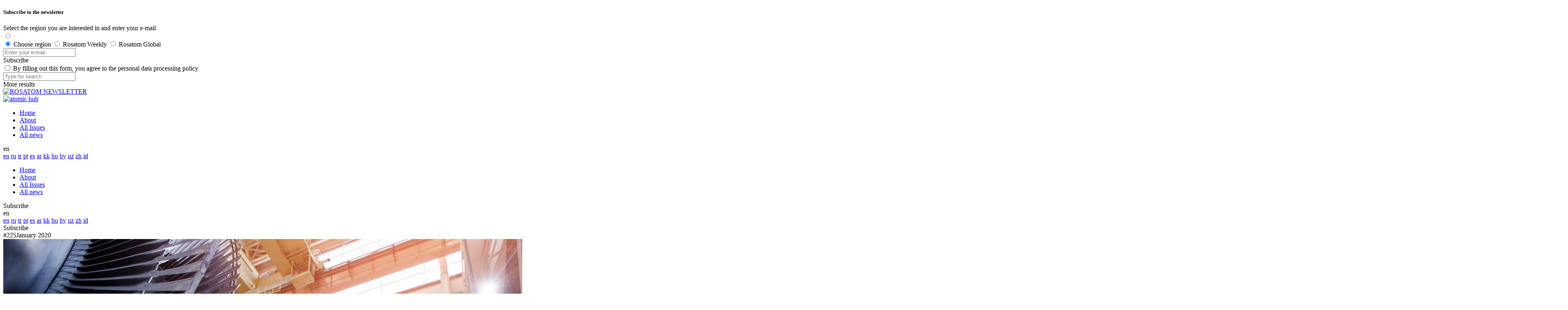

--- FILE ---
content_type: text/html; charset=UTF-8
request_url: https://rosatomnewsletter.com/2020/02/04/rosatom-entering-its-75th-anniversary-year/
body_size: 10541
content:
<!DOCTYPE html>
<html lang="en">
<head>
	<meta name='robots' content='max-image-preview:large' />
<style id='wp-img-auto-sizes-contain-inline-css' type='text/css'>
img:is([sizes=auto i],[sizes^="auto," i]){contain-intrinsic-size:3000px 1500px}
/*# sourceURL=wp-img-auto-sizes-contain-inline-css */
</style>
<link rel='stylesheet' id='Cookie-inform-css' href='https://rosatomnewsletter.com/wp-content/plugins/cookie-inform/cookie-inform.css?ver=1.0' type='text/css' media='' />
<link rel='stylesheet' id='bootstrap-css-css' href='https://rosatomnewsletter.com/wp-content/themes/rosatomnewsletter/js/bootstrap/bootstrap-grid.css?ver=6.9' type='text/css' media='all' />
<link rel='stylesheet' id='style-css' href='https://rosatomnewsletter.com/wp-content/themes/rosatomnewsletter/style.css?ver=1741610335' type='text/css' media='all' />
<link rel='stylesheet' id='owlcarousel-css' href='https://rosatomnewsletter.com/wp-content/themes/rosatomnewsletter/js/OwlCarousel/owl.carousel.min.css?ver=1587159900' type='text/css' media='all' />
<link rel='stylesheet' id='validate-engine-css-css' href='https://rosatomnewsletter.com/wp-content/plugins/wysija-newsletters/css/validationEngine.jquery.css?ver=2.7.10' type='text/css' media='all' />
<link rel='stylesheet' id='wp-block-library-css' href='https://rosatomnewsletter.com/wp-includes/css/dist/block-library/style.min.css?ver=6.9' type='text/css' media='all' />
<style id='global-styles-inline-css' type='text/css'>
:root{--wp--preset--aspect-ratio--square: 1;--wp--preset--aspect-ratio--4-3: 4/3;--wp--preset--aspect-ratio--3-4: 3/4;--wp--preset--aspect-ratio--3-2: 3/2;--wp--preset--aspect-ratio--2-3: 2/3;--wp--preset--aspect-ratio--16-9: 16/9;--wp--preset--aspect-ratio--9-16: 9/16;--wp--preset--color--black: #000000;--wp--preset--color--cyan-bluish-gray: #abb8c3;--wp--preset--color--white: #ffffff;--wp--preset--color--pale-pink: #f78da7;--wp--preset--color--vivid-red: #cf2e2e;--wp--preset--color--luminous-vivid-orange: #ff6900;--wp--preset--color--luminous-vivid-amber: #fcb900;--wp--preset--color--light-green-cyan: #7bdcb5;--wp--preset--color--vivid-green-cyan: #00d084;--wp--preset--color--pale-cyan-blue: #8ed1fc;--wp--preset--color--vivid-cyan-blue: #0693e3;--wp--preset--color--vivid-purple: #9b51e0;--wp--preset--gradient--vivid-cyan-blue-to-vivid-purple: linear-gradient(135deg,rgb(6,147,227) 0%,rgb(155,81,224) 100%);--wp--preset--gradient--light-green-cyan-to-vivid-green-cyan: linear-gradient(135deg,rgb(122,220,180) 0%,rgb(0,208,130) 100%);--wp--preset--gradient--luminous-vivid-amber-to-luminous-vivid-orange: linear-gradient(135deg,rgb(252,185,0) 0%,rgb(255,105,0) 100%);--wp--preset--gradient--luminous-vivid-orange-to-vivid-red: linear-gradient(135deg,rgb(255,105,0) 0%,rgb(207,46,46) 100%);--wp--preset--gradient--very-light-gray-to-cyan-bluish-gray: linear-gradient(135deg,rgb(238,238,238) 0%,rgb(169,184,195) 100%);--wp--preset--gradient--cool-to-warm-spectrum: linear-gradient(135deg,rgb(74,234,220) 0%,rgb(151,120,209) 20%,rgb(207,42,186) 40%,rgb(238,44,130) 60%,rgb(251,105,98) 80%,rgb(254,248,76) 100%);--wp--preset--gradient--blush-light-purple: linear-gradient(135deg,rgb(255,206,236) 0%,rgb(152,150,240) 100%);--wp--preset--gradient--blush-bordeaux: linear-gradient(135deg,rgb(254,205,165) 0%,rgb(254,45,45) 50%,rgb(107,0,62) 100%);--wp--preset--gradient--luminous-dusk: linear-gradient(135deg,rgb(255,203,112) 0%,rgb(199,81,192) 50%,rgb(65,88,208) 100%);--wp--preset--gradient--pale-ocean: linear-gradient(135deg,rgb(255,245,203) 0%,rgb(182,227,212) 50%,rgb(51,167,181) 100%);--wp--preset--gradient--electric-grass: linear-gradient(135deg,rgb(202,248,128) 0%,rgb(113,206,126) 100%);--wp--preset--gradient--midnight: linear-gradient(135deg,rgb(2,3,129) 0%,rgb(40,116,252) 100%);--wp--preset--font-size--small: 13px;--wp--preset--font-size--medium: 20px;--wp--preset--font-size--large: 36px;--wp--preset--font-size--x-large: 42px;--wp--preset--spacing--20: 0.44rem;--wp--preset--spacing--30: 0.67rem;--wp--preset--spacing--40: 1rem;--wp--preset--spacing--50: 1.5rem;--wp--preset--spacing--60: 2.25rem;--wp--preset--spacing--70: 3.38rem;--wp--preset--spacing--80: 5.06rem;--wp--preset--shadow--natural: 6px 6px 9px rgba(0, 0, 0, 0.2);--wp--preset--shadow--deep: 12px 12px 50px rgba(0, 0, 0, 0.4);--wp--preset--shadow--sharp: 6px 6px 0px rgba(0, 0, 0, 0.2);--wp--preset--shadow--outlined: 6px 6px 0px -3px rgb(255, 255, 255), 6px 6px rgb(0, 0, 0);--wp--preset--shadow--crisp: 6px 6px 0px rgb(0, 0, 0);}:where(.is-layout-flex){gap: 0.5em;}:where(.is-layout-grid){gap: 0.5em;}body .is-layout-flex{display: flex;}.is-layout-flex{flex-wrap: wrap;align-items: center;}.is-layout-flex > :is(*, div){margin: 0;}body .is-layout-grid{display: grid;}.is-layout-grid > :is(*, div){margin: 0;}:where(.wp-block-columns.is-layout-flex){gap: 2em;}:where(.wp-block-columns.is-layout-grid){gap: 2em;}:where(.wp-block-post-template.is-layout-flex){gap: 1.25em;}:where(.wp-block-post-template.is-layout-grid){gap: 1.25em;}.has-black-color{color: var(--wp--preset--color--black) !important;}.has-cyan-bluish-gray-color{color: var(--wp--preset--color--cyan-bluish-gray) !important;}.has-white-color{color: var(--wp--preset--color--white) !important;}.has-pale-pink-color{color: var(--wp--preset--color--pale-pink) !important;}.has-vivid-red-color{color: var(--wp--preset--color--vivid-red) !important;}.has-luminous-vivid-orange-color{color: var(--wp--preset--color--luminous-vivid-orange) !important;}.has-luminous-vivid-amber-color{color: var(--wp--preset--color--luminous-vivid-amber) !important;}.has-light-green-cyan-color{color: var(--wp--preset--color--light-green-cyan) !important;}.has-vivid-green-cyan-color{color: var(--wp--preset--color--vivid-green-cyan) !important;}.has-pale-cyan-blue-color{color: var(--wp--preset--color--pale-cyan-blue) !important;}.has-vivid-cyan-blue-color{color: var(--wp--preset--color--vivid-cyan-blue) !important;}.has-vivid-purple-color{color: var(--wp--preset--color--vivid-purple) !important;}.has-black-background-color{background-color: var(--wp--preset--color--black) !important;}.has-cyan-bluish-gray-background-color{background-color: var(--wp--preset--color--cyan-bluish-gray) !important;}.has-white-background-color{background-color: var(--wp--preset--color--white) !important;}.has-pale-pink-background-color{background-color: var(--wp--preset--color--pale-pink) !important;}.has-vivid-red-background-color{background-color: var(--wp--preset--color--vivid-red) !important;}.has-luminous-vivid-orange-background-color{background-color: var(--wp--preset--color--luminous-vivid-orange) !important;}.has-luminous-vivid-amber-background-color{background-color: var(--wp--preset--color--luminous-vivid-amber) !important;}.has-light-green-cyan-background-color{background-color: var(--wp--preset--color--light-green-cyan) !important;}.has-vivid-green-cyan-background-color{background-color: var(--wp--preset--color--vivid-green-cyan) !important;}.has-pale-cyan-blue-background-color{background-color: var(--wp--preset--color--pale-cyan-blue) !important;}.has-vivid-cyan-blue-background-color{background-color: var(--wp--preset--color--vivid-cyan-blue) !important;}.has-vivid-purple-background-color{background-color: var(--wp--preset--color--vivid-purple) !important;}.has-black-border-color{border-color: var(--wp--preset--color--black) !important;}.has-cyan-bluish-gray-border-color{border-color: var(--wp--preset--color--cyan-bluish-gray) !important;}.has-white-border-color{border-color: var(--wp--preset--color--white) !important;}.has-pale-pink-border-color{border-color: var(--wp--preset--color--pale-pink) !important;}.has-vivid-red-border-color{border-color: var(--wp--preset--color--vivid-red) !important;}.has-luminous-vivid-orange-border-color{border-color: var(--wp--preset--color--luminous-vivid-orange) !important;}.has-luminous-vivid-amber-border-color{border-color: var(--wp--preset--color--luminous-vivid-amber) !important;}.has-light-green-cyan-border-color{border-color: var(--wp--preset--color--light-green-cyan) !important;}.has-vivid-green-cyan-border-color{border-color: var(--wp--preset--color--vivid-green-cyan) !important;}.has-pale-cyan-blue-border-color{border-color: var(--wp--preset--color--pale-cyan-blue) !important;}.has-vivid-cyan-blue-border-color{border-color: var(--wp--preset--color--vivid-cyan-blue) !important;}.has-vivid-purple-border-color{border-color: var(--wp--preset--color--vivid-purple) !important;}.has-vivid-cyan-blue-to-vivid-purple-gradient-background{background: var(--wp--preset--gradient--vivid-cyan-blue-to-vivid-purple) !important;}.has-light-green-cyan-to-vivid-green-cyan-gradient-background{background: var(--wp--preset--gradient--light-green-cyan-to-vivid-green-cyan) !important;}.has-luminous-vivid-amber-to-luminous-vivid-orange-gradient-background{background: var(--wp--preset--gradient--luminous-vivid-amber-to-luminous-vivid-orange) !important;}.has-luminous-vivid-orange-to-vivid-red-gradient-background{background: var(--wp--preset--gradient--luminous-vivid-orange-to-vivid-red) !important;}.has-very-light-gray-to-cyan-bluish-gray-gradient-background{background: var(--wp--preset--gradient--very-light-gray-to-cyan-bluish-gray) !important;}.has-cool-to-warm-spectrum-gradient-background{background: var(--wp--preset--gradient--cool-to-warm-spectrum) !important;}.has-blush-light-purple-gradient-background{background: var(--wp--preset--gradient--blush-light-purple) !important;}.has-blush-bordeaux-gradient-background{background: var(--wp--preset--gradient--blush-bordeaux) !important;}.has-luminous-dusk-gradient-background{background: var(--wp--preset--gradient--luminous-dusk) !important;}.has-pale-ocean-gradient-background{background: var(--wp--preset--gradient--pale-ocean) !important;}.has-electric-grass-gradient-background{background: var(--wp--preset--gradient--electric-grass) !important;}.has-midnight-gradient-background{background: var(--wp--preset--gradient--midnight) !important;}.has-small-font-size{font-size: var(--wp--preset--font-size--small) !important;}.has-medium-font-size{font-size: var(--wp--preset--font-size--medium) !important;}.has-large-font-size{font-size: var(--wp--preset--font-size--large) !important;}.has-x-large-font-size{font-size: var(--wp--preset--font-size--x-large) !important;}
/*# sourceURL=global-styles-inline-css */
</style>

<style id='classic-theme-styles-inline-css' type='text/css'>
/*! This file is auto-generated */
.wp-block-button__link{color:#fff;background-color:#32373c;border-radius:9999px;box-shadow:none;text-decoration:none;padding:calc(.667em + 2px) calc(1.333em + 2px);font-size:1.125em}.wp-block-file__button{background:#32373c;color:#fff;text-decoration:none}
/*# sourceURL=/wp-includes/css/classic-themes.min.css */
</style>
<link rel='stylesheet' id='wpm-main-css' href='//rosatomnewsletter.com/wp-content/plugins/wp-multilang/assets/styles/main.min.css?ver=2.4.24' type='text/css' media='all' />
<script type="text/javascript" src="https://rosatomnewsletter.com/wp-content/plugins/cookie-inform/cookie-inform.js?ver=1.0" id="Cookie-inform-js"></script>
<script type="text/javascript" src="https://rosatomnewsletter.com/wp-includes/js/jquery/jquery.min.js?ver=3.7.1" id="jquery-core-js"></script>
<script type="text/javascript" src="https://rosatomnewsletter.com/wp-includes/js/jquery/jquery-migrate.min.js?ver=3.4.1" id="jquery-migrate-js"></script>
<script type="text/javascript" src="https://rosatomnewsletter.com/wp-content/themes/rosatomnewsletter/js/bootstrap/bootstrap.min.js?ver=6.9" id="bootstrap-js"></script>
<script type="text/javascript" id="site-js-extra">
/* <![CDATA[ */
var myajax = {"url":"https://rosatomnewsletter.com/wp-admin/admin-ajax.php"};
//# sourceURL=site-js-extra
/* ]]> */
</script>
<script type="text/javascript" src="https://rosatomnewsletter.com/wp-content/themes/rosatomnewsletter/js/site.js?ver=1764774143" id="site-js"></script>
<script type="text/javascript" src="https://rosatomnewsletter.com/wp-content/themes/rosatomnewsletter/js/OwlCarousel/owl.carousel.min.js?ver=6.9" id="owlcarousel-js"></script>
<link rel="canonical" href="https://rosatomnewsletter.com/2020/02/04/rosatom-entering-its-75th-anniversary-year/" />
<link rel='shortlink' href='https://rosatomnewsletter.com/?p=11969' />
<meta http-equiv="cache-control" content="no-cache"><meta http-equiv="expires" content="0"><meta name="viewport" content="width=device-width, initial-scale=1.0"><meta charset="utf-8"><meta name="copyright" lang="en" content="Rosatom Newsletter 2012–2026" /><meta property="og:locale" content="en"/><!-- Global site tag (gtag.js) - Google Analytics -->
					<script async src="https://www.googletagmanager.com/gtag/js?id=G-2GZFTWBC6V"></script>
					<script>
					window.dataLayer = window.dataLayer || [];
					function gtag(){dataLayer.push(arguments);}
					gtag('js', new Date());

					gtag('config', 'G-2GZFTWBC6V');
					</script><!-- Yandex.Metrika counter -->
				<script type="text/javascript" >
				(function(m,e,t,r,i,k,a){m[i]=m[i]||function(){(m[i].a=m[i].a||[]).push(arguments)};
				m[i].l=1*new Date();
				for (var j = 0; j < document.scripts.length; j++) {if (document.scripts[j].src === r) { return; }}
				k=e.createElement(t),a=e.getElementsByTagName(t)[0],k.async=1,k.src=r,a.parentNode.insertBefore(k,a)})
				(window, document, "script", "https://mc.yandex.ru/metrika/tag.js", "ym");
				
				ym(45067433, "init", {
						clickmap:true,
						trackLinks:true,
						accurateTrackBounce:true,
						webvisor:true
				});
				</script>
				<noscript><div><img src="https://mc.yandex.ru/watch/45067433" style="position:absolute; left:-9999px;" alt="" /></div></noscript>
				<!-- /Yandex.Metrika counter -->
		<meta name="yandex-verification" content="3195b12eff469621" />
		<!-- Google Tag Manager -->
		<script>(function(w,d,s,l,i){w[l]=w[l]||[];w[l].push({'gtm.start':
		new Date().getTime(),event:'gtm.js'});var f=d.getElementsByTagName(s)[0],
		j=d.createElement(s),dl=l!='dataLayer'?'&l='+l:'';j.async=true;j.src=
		'https://www.googletagmanager.com/gtm.js?id='+i+dl;f.parentNode.insertBefore(j,f);
		})(window,document,'script','dataLayer','GTM-5J2BC4QL');</script>
		<!-- End Google Tag Manager -->

		<!-- Google Tag Manager (noscript) -->
		<noscript><iframe src="https://www.googletagmanager.com/ns.html?id=GTM-5J2BC4QL"
		height="0" width="0" style="display:none;visibility:hidden"></iframe></noscript>
		<!-- End Google Tag Manager (noscript) -->
		<link rel="alternate" hreflang="en" href="https://rosatomnewsletter.com/2020/02/04/rosatom-entering-its-75th-anniversary-year/"/><link rel="alternate" hreflang="ru" href="https://rosatomnewsletter.com/ru/2020/02/04/rosatom-entering-its-75th-anniversary-year/"/><title>Rosatom Entering its 75th Anniversary Year</title><meta name="description" content="In 2020, Rosatom is celebrating the 75th anniversary of the Russian nuclear industry. Having turned into a global technology leader, Rosatom plays a major role in power and mechanical engineering, nuclear waste management, engineering design, uranium mining and other industries."/><meta property="og:type" content="article"/><meta property="og:title" content="Rosatom Entering its 75th Anniversary Year"/><meta property="og:description" content="In 2020, Rosatom is celebrating the 75th anniversary of the Russian nuclear industry. Having turned into a global technology leader, Rosatom plays a major role in power and mechanical engineering, nuclear waste management, engineering design, uranium mining and other industries."/><meta property="og:image" content="https://rosatomnewsletter.com/wp-content/uploads/2020/02/Kol_atom-631.jpg"/>	
</head>



<body class="bodymain wp-embed-responsive">

	<div class="window-subscribe it-window" sbscrlang="en">
		<div class="window-in">
			<div class="window-close window-close-it"></div>
			
			<form id="form-subscribe">
				<h5>Subscribe to the newsletter</h5>
				
					
				<span>Select the region you are interested in and enter your e-mail</span>
				<div class="subscribe-region-wrap">
					<label for="subscribe-region" class="subscribe-region">
						<input type="radio" value="" name="subscribe-region" id="subscribe-region" placeholder="Choose region">
						<div class="items subscribe-regions white-input subscribe-region">
								<div class="items-in">
					
									<input type="radio" name="subscribe-region" value="" id="subscribe-region[0]" checked>
									<label class="placehold" for="subscribe-region[0]">Choose region</label>
									
											<input type="radio" name="subscribe-region" value="19" id="subscribe-region[19]">
											<label for="subscribe-region[19]">Rosatom Weekly</label>
									
											<input type="radio" name="subscribe-region" value="14" id="subscribe-region[14]">
											<label for="subscribe-region[14]">Rosatom Global</label>
											
												  
								</div>
						</div>
					</label>
				</div>
								
											
														
														
				
				
				
				
														
				
				
								
				<input type="email" class="white-input subscribe-email" name="subscribe-email" placeholder="Enter your e-mail"></input>
				
				<div class="response"></div>
				<div class="blue-button send-subscribe">Subscribe</div>
				<input type="hidden" name="action" value="getsubscribe"></input>
				
				<div class="subscribe-check-soglasie">
					<input id="subscribe-soglasie" type="checkbox" name="subscribe-soglasie" class="white-check" value="1">
					<label for="subscribe-soglasie"><span class="icon"></span>By filling out this form, you agree to the personal data processing policy <!--<a href="/">personal data processing policy</a>--></label>
				</div>
			</form>
			
			<div class="window-succes" style="display:none;">		
				<div class="window-succes-in">
					<div class="window-close window-close-it"></div>
					<img class="email-icon" src="/wp-content/themes/rosatomnewsletter/image/email-icon.svg">
					<h5>You have successfully subscribed to the newsletter</h5>
					<div class="button-white window-close-it">Ok</div>
					
				</div>
			</div>
		
		</div>
	</div>
	
	<div class="search-block it-window">
		<div class="search-back"></div>
		<form role="search" method="get" id="searchform" action="https://rosatomnewsletter.com">
			<div class="search-block__in container">
				<div class="search-block__string">
					<input type="text" value="" name="s" id="s" autocomplete="off" placeholder="Type for search">
				</div>
				<div class="search-block__results">
					<div class="search-block__results-in container">
						<div class="ajax-posts">
						</div>
						<div class="ajax-bottom">
							<div class="search-more-btn">More results</div>
						</div>
					</div>
				</div>
			</div>
		</form>
	</div>

	<header id="masthead" class="site-header" role="banner">
		<div class="masthead-in container">
			<div id="masterheader" class="d-flex flex-row justify-content-between align-items-center">
				<div class="site-logos">
					
					

										<div class="site-logo">
						<a href="https://rosatomnewsletter.com"><img src="/wp-content/themes/rosatomnewsletter/image/logo3.png" alt="ROSATOM NEWSLETTER"></a>
					</div>
					

											<div class="site-logo-ahub">
							<a href="https://atomforyou.com/"><img src="/wp-content/themes/rosatomnewsletter/image/ahub-logo-en.png" alt="atomic hub"></a>
						</div>
					
				</div>
				
				<div class="site-menu d-none d-xl-inline-block" role="navigation"> 
					<div class="site-menu__in">
		
						<div id="menu-container1" class="menu-menu-container"><ul id="menu-menu" class="menu nav nav-pills d-flex flex-row justify-content-between navbar-nav"><li id="menu-item-62" class="menu-item menu-item-type-custom menu-item-object-custom menu-item-home menu-item-62"><a href="https://rosatomnewsletter.com">Home</a></li>
<li id="menu-item-60" class="menu-item menu-item-type-post_type menu-item-object-page menu-item-60"><a href="https://rosatomnewsletter.com/about/">About</a></li>
<li id="menu-item-61" class="menu-item menu-item-type-post_type menu-item-object-page menu-item-61"><a href="https://rosatomnewsletter.com/all-issues/">All Issues</a></li>
<li id="menu-item-14726" class="menu-item menu-item-type-post_type menu-item-object-page menu-item-14726"><a href="https://rosatomnewsletter.com/all-news/">All news</a></li>
</ul></div>					 
					</div>
				</div>
				
				<div class="site-menu-popup d-xl-none" role="navigation"> 
					<div class="site-menu-popup__in">
						<div class="burger-close">
							</div>
						
						<div class="menu-popup-header">
							<div class="set-lang d-flex d-md-none">
										<span class="set-lang-btn">en</span>
		<div class="set-lang-list">
			<div class="set-lang-list-in">
																						<a rel="nofollow noopener noreferrer" class="current" href="https://rosatomnewsletter.com/2020/02/04/rosatom-entering-its-75th-anniversary-year/">en</a>
																																	<a rel="nofollow noopener noreferrer" class="" href="https://rosatomnewsletter.com/ru/2020/02/04/rosatom-entering-its-75th-anniversary-year/">ru</a>
																																	<a rel="nofollow noopener noreferrer" class="" href="https://rosatomnewsletter.com/tr/2020/02/04/rosatom-entering-its-75th-anniversary-year/">tr</a>
																																	<a rel="nofollow noopener noreferrer" class="" href="https://rosatomnewsletter.com/pt/2020/02/04/rosatom-entering-its-75th-anniversary-year/">pt</a>
																																	<a rel="nofollow noopener noreferrer" class="" href="https://rosatomnewsletter.com/es/2020/02/04/rosatom-entering-its-75th-anniversary-year/">es</a>
																																	<a rel="nofollow noopener noreferrer" class="" href="https://rosatomnewsletter.com/ar/2020/02/04/rosatom-entering-its-75th-anniversary-year/">ar</a>
																																	<a rel="nofollow noopener noreferrer" class="" href="https://rosatomnewsletter.com/kk/2020/02/04/rosatom-entering-its-75th-anniversary-year/">kk</a>
																																	<a rel="nofollow noopener noreferrer" class="" href="https://rosatomnewsletter.com/hu/2020/02/04/rosatom-entering-its-75th-anniversary-year/">hu</a>
																																	<a rel="nofollow noopener noreferrer" class="" href="https://rosatomnewsletter.com/hy/2020/02/04/rosatom-entering-its-75th-anniversary-year/">hy</a>
																																	<a rel="nofollow noopener noreferrer" class="" href="https://rosatomnewsletter.com/uz/2020/02/04/rosatom-entering-its-75th-anniversary-year/">uz</a>
																																	<a rel="nofollow noopener noreferrer" class="" href="https://rosatomnewsletter.com/zh/2020/02/04/rosatom-entering-its-75th-anniversary-year/">zh</a>
																																	<a rel="nofollow noopener noreferrer" class="" href="https://rosatomnewsletter.com/id/2020/02/04/rosatom-entering-its-75th-anniversary-year/">id</a>
																		</div>
		</div>
							</div>
							<div class="search-btn d-inline-block d-md-none"></div>
						</div>
		
						<div id="menu-container2" class="menu-menu-container"><ul id="menu-menu-1" class="menu nav nav-pills navbar-nav"><li class="menu-item menu-item-type-custom menu-item-object-custom menu-item-home menu-item-62"><a href="https://rosatomnewsletter.com">Home</a></li>
<li class="menu-item menu-item-type-post_type menu-item-object-page menu-item-60"><a href="https://rosatomnewsletter.com/about/">About</a></li>
<li class="menu-item menu-item-type-post_type menu-item-object-page menu-item-61"><a href="https://rosatomnewsletter.com/all-issues/">All Issues</a></li>
<li class="menu-item menu-item-type-post_type menu-item-object-page menu-item-14726"><a href="https://rosatomnewsletter.com/all-news/">All news</a></li>
</ul></div>						 
						 
						 <div class="subscribe-button white-button">Subscribe</div>
						 
						 
						 <div class="menu-popup-social">
													</div>
					 
					</div>
				</div>
				
				<div class="site-menu-right d-none d-md-inline-block" role="navigation"> 
					<div class="site-menu-right__in">
						<div class="search-btn"></div>

						<div class="set-lang d-none d-md-flex">
									<span class="set-lang-btn">en</span>
		<div class="set-lang-list">
			<div class="set-lang-list-in">
																						<a rel="nofollow noopener noreferrer" class="current" href="https://rosatomnewsletter.com/2020/02/04/rosatom-entering-its-75th-anniversary-year/">en</a>
																																	<a rel="nofollow noopener noreferrer" class="" href="https://rosatomnewsletter.com/ru/2020/02/04/rosatom-entering-its-75th-anniversary-year/">ru</a>
																																	<a rel="nofollow noopener noreferrer" class="" href="https://rosatomnewsletter.com/tr/2020/02/04/rosatom-entering-its-75th-anniversary-year/">tr</a>
																																	<a rel="nofollow noopener noreferrer" class="" href="https://rosatomnewsletter.com/pt/2020/02/04/rosatom-entering-its-75th-anniversary-year/">pt</a>
																																	<a rel="nofollow noopener noreferrer" class="" href="https://rosatomnewsletter.com/es/2020/02/04/rosatom-entering-its-75th-anniversary-year/">es</a>
																																	<a rel="nofollow noopener noreferrer" class="" href="https://rosatomnewsletter.com/ar/2020/02/04/rosatom-entering-its-75th-anniversary-year/">ar</a>
																																	<a rel="nofollow noopener noreferrer" class="" href="https://rosatomnewsletter.com/kk/2020/02/04/rosatom-entering-its-75th-anniversary-year/">kk</a>
																																	<a rel="nofollow noopener noreferrer" class="" href="https://rosatomnewsletter.com/hu/2020/02/04/rosatom-entering-its-75th-anniversary-year/">hu</a>
																																	<a rel="nofollow noopener noreferrer" class="" href="https://rosatomnewsletter.com/hy/2020/02/04/rosatom-entering-its-75th-anniversary-year/">hy</a>
																																	<a rel="nofollow noopener noreferrer" class="" href="https://rosatomnewsletter.com/uz/2020/02/04/rosatom-entering-its-75th-anniversary-year/">uz</a>
																																	<a rel="nofollow noopener noreferrer" class="" href="https://rosatomnewsletter.com/zh/2020/02/04/rosatom-entering-its-75th-anniversary-year/">zh</a>
																																	<a rel="nofollow noopener noreferrer" class="" href="https://rosatomnewsletter.com/id/2020/02/04/rosatom-entering-its-75th-anniversary-year/">id</a>
																		</div>
		</div>
						</div>
						
						
						<div class="subscribe-button blue-button">Subscribe</div>
						
					</div>
				</div>
				
				<div class="site-menu-burger d-xl-none">
					<div class="burger-open">
					</div>
				</div>
			
			</div>
		</div>

	</header>


<div id="main" class="single post">

	
	
		
		
		<div class="single-pub-name">	

		<div class="section-in container">
			<div class="section-content row">
				<div class="it-pub-name d-flex align-items-center col-12">
					<span class="pub-num">#225</span><span>January 2020</span>
				</div>
			
			</div>	
		</div>
		
	</div>
		
			
	<div class="single-img">			
					<img width="1500" height="1000" src="https://rosatomnewsletter.com/wp-content/uploads/2020/02/Kol_atom-631-1500x1000.jpg" class="attachment-news_thumb4 size-news_thumb4 wp-post-image" alt="" decoding="async" fetchpriority="high" srcset="https://rosatomnewsletter.com/wp-content/uploads/2020/02/Kol_atom-631-1500x1000.jpg 1500w, https://rosatomnewsletter.com/wp-content/uploads/2020/02/Kol_atom-631-300x200.jpg 300w, https://rosatomnewsletter.com/wp-content/uploads/2020/02/Kol_atom-631-768x512.jpg 768w, https://rosatomnewsletter.com/wp-content/uploads/2020/02/Kol_atom-631-1024x683.jpg 1024w, https://rosatomnewsletter.com/wp-content/uploads/2020/02/Kol_atom-631-600x400.jpg 600w" sizes="(max-width: 1500px) 100vw, 1500px" />			</div>
	
		<div class="single-in container">
		<div class="row justify-content-center">	
			<div class="single-content col-12">
				<div class="single-title">			
					<h2>Rosatom Entering its 75th Anniversary Year</h2>
					<a href="javascript:history.back()" class="back-contents-button"><span>back to contents</span></a>
				</div>
				<div class="single-text">			
					<p>According to the provisional 2019 results announced in December by Rosatom’s Director General Alexey Likhachev, annual revenue from overseas projects was expected to reach a record of USD 7.3 billion, up 10% compared to the previous year. The revenue growth is due to several construction projects that have entered the implementation phase. As of late 2019, Rosatom was constructing 25 reactor units in nine countries with agreements reached for the construction of total 36 power units in 12 countries.</p>
<p>In September, Rosatom submitted an engineering design project for Hungarian Paks-2 NPP and had it approved by the regulator ahead of schedule. One month later, Rosatom signed a contract with a French-German consortium of Framatome SAS-Siemens AG for the supply of main I&#038;C systems.</p>
<p>At Akkuyu NPP, concreting of the basemat for the reactor building of Unit 1 was completed in March 2019. In July, a core catcher was delivered to the site. Site preparation for the start of construction was reached ahead of schedule. In early 2019, Rosatom and İÇTAŞ, one of the largest investment and construction companies in Turkey, established a joint venture. In July, Akkuyu Nükleer signed an EPC contract with that company. The construction license for Unit 2 was obtained in August with the construction license for Unit 3 being expected in 2020.</p>
<p>In Egypt, the first package of licensing documents for the El Dabaa Nuclear Power Plant was submitted to the national regulator for approval. Engineering surveys have been completed, and preparations involving local companies are underway on the construction site.</p>
<p>In Finland, Rosatom is working under schedule to draft licensing documents, prepare the site for construction and sign contracts with machinery and equipment suppliers. For instance, a contract was signed in early October for the supply of main I&#038;C systems for the Hanhikivi NPP.</p>
<p>Belarus NPP Unit 1 has entered the pre-operational phase. At Unit 2, a vehicle airlock was assembled and a generator stator was installed in its permanent position. The work is now underway to check and energize the plant’s systems.</p>
<p>In India, core equipment and machinery for Kudankulam NPP Unit 3 was delivered to the construction site. Two steam generators were shipped for Unit 4.</p>
<p><img decoding="async" class="alignnone size-full wp-image-11946" src="http://rosatomnewsletter.com/wp-content/uploads/2020/02/НВАЭС-2_ФИЗПУСК-ЭБ-7-3.jpg" alt="" width="3835" height="2557" srcset="https://rosatomnewsletter.com/wp-content/uploads/2020/02/НВАЭС-2_ФИЗПУСК-ЭБ-7-3.jpg 3835w, https://rosatomnewsletter.com/wp-content/uploads/2020/02/НВАЭС-2_ФИЗПУСК-ЭБ-7-3-300x200.jpg 300w, https://rosatomnewsletter.com/wp-content/uploads/2020/02/НВАЭС-2_ФИЗПУСК-ЭБ-7-3-768x512.jpg 768w, https://rosatomnewsletter.com/wp-content/uploads/2020/02/НВАЭС-2_ФИЗПУСК-ЭБ-7-3-1024x683.jpg 1024w, https://rosatomnewsletter.com/wp-content/uploads/2020/02/НВАЭС-2_ФИЗПУСК-ЭБ-7-3-600x400.jpg 600w, https://rosatomnewsletter.com/wp-content/uploads/2020/02/НВАЭС-2_ФИЗПУСК-ЭБ-7-3-1500x1000.jpg 1500w" sizes="(max-width: 3835px) 100vw, 3835px" /></p>
<p>Concreting of basemats for the turbine islands was completed at the both units of the Rooppur NPP in Bangladesh. At Unit 1, workers finished concreting the first level of internal containment structures of the reactor building. The core catcher was installed in its permanent position at Unit 2.</p>
<p>In China, Rosatom signed a general contract for the construction of Tianwan NPP Units 7 and 8 and an engineering design contract for Xudabao NPP Units 3 and 4. At the end of January, it became known that Russia and China wanted to begin construction of unit 7 of the Tianwan nuclear power plant in December 2020, five months earlier than originally planned. In addition, long-term contracts were signed for the supply of nuclear fuel for these power units.</p>
<p>New products offered by Rosatom include nuclear science and technology centers (NSTC). One of them is now under construction in Bolivia. “Despite political tensions in Bolivia, we are optimistic about the NSTC construction project and its prospects,” Alexey Likhachev said. Core components of the cyclotron, pre-clinical radiopharmacy and irradiation equipment have been delivered to Bolivia. The NSTC in this country is the first to be constructed abroad and will serve as a reference for other similar projects. Another NSTC will be built in Vietnam; intergovernmental agreements for the construction of NSTC were signed with Serbia and Rwanda in 2019.</p>
<p>Rosatom is strengthening its position in the nuclear fuel segment. In 2019, Rosatom signed a 2022-2030 fuel supply contract with Slovakia and expanded its presence in the uranium products market with deliveries carried out to 33 companies in 14 countries.</p>
<p>Rosatom is gaining recognition as a decommissioning market player. The Russian nuclear corporation joined a consortium that had won a contract for the dismantling of two boiling water reactors at Oskarshamn and two more at Barsebäck (both in Sweden). In addition, a Russian consortium of Rosatom Group companies won a contract to create a system that will collect duct from the fragmented molten reactor core at Fukushima’s damaged reactors.</p>
<p>It is expected that Rosatom’s portfolio of international contracts for the next 10 years will exceed USD 140 billion, up 5% compared to the previous estimates. The total price of contracts related to the plants’ full service life is expected to reach USD 202 billion. Revenue from overseas projects in 2020 is planned to exceed USD 8 billion with more than a half coming from nuclear construction projects.</p>
<p>Rosatom continues working on promising projects. In particular, it has entered the second round of the international tender for the construction of a nuclear power plant in Saudi Arabia and participates in the strategic investor selection process for the Belene project in Bulgaria. The Bulgarian government is expected to make a decision on the investor already this year.</p>
<p>Small modular reactors are another area of focus for the Russian nuclear corporation. As for 2019, efforts were concentrated on connecting the Akademik Lomonosov floating nuclear power plant to the electricity grid. In 2020, Rosatom will focus on onshore small modular reactors.</p>
<p>The company also plans to expand its presence in non-nuclear segments. In 2020, it is expected that equipment for the cyclotron and radiopharmacy facility in Thailand will be supplied. A joint venture that will manufacture titanium products is planned with Hermith, a leading global producer of titanium alloys. Pilot additive technology and power storage projects are going to be launched in partnership with EdF (a French electric utility company).</p>
<p>This year, Rosatom will participate in anniversary events, including NDExpo (in March) and Atomex (in October). In late September and early October, Rosatom will take part in the World Atomic Week, which will host an international scientific conference dedicated to the 75th anniversary of the Russian nuclear industry.</p>
				</div>
			</div>
		</div>
	</div>
	
	<div class="single-navigation">	
				
		<div class="section-in container">
			<div class="section-content row">
				<div class="col-6 navigate navigate-prev d-flex align-items-center">
											<a href="https://rosatomnewsletter.com/2020/02/04/smart-gadgets-and-wearable-technologies/" class="navigate-button navigate-prev-button"><span>Previous story</span></a>
									</div>
				
				<div class="col-6 navigate navigate-next d-flex justify-content-end align-items-center">
											<a href="https://rosatomnewsletter.com/2020/02/25/ready-to-begin/" class="navigate-button navigate-next-button"><span>Next story</span></a>
									</div>
			
			</div>	
		</div>
	</div>
	
	
	
		<div class="section top-popular-news">
			
		<div class="section-in container">
			<div class="section-content row">
				<div class="section-title col-12">
					<h3>Stories</h3>
				</div>
				<div class="section-content-in col-12">
					<div class="top-popular-news-block slider-news-block">
						<div class="owl-carousel">
																						<div class="post post-type-1" postid="23473">
									
										<div class="post-in">
											<div class="post-img">
												<div class="post-img-in">
													<!--<div class="post-cat"><a href="https://rosatomnewsletter.com/region/trends/" rel="tag">Trends</a></div>-->
													<a href="https://rosatomnewsletter.com/2025/12/22/nuclear-growing-but-share-stagnates/">
																														<img width="500" height="294" src="https://rosatomnewsletter.com/wp-content/uploads/2025/12/artyom-korshunov-NWByxwVN-J0-unsplash1-500x294.jpg" class="attachment-news_thumb2 size-news_thumb2 wp-post-image" alt="" decoding="async" srcset="https://rosatomnewsletter.com/wp-content/uploads/2025/12/artyom-korshunov-NWByxwVN-J0-unsplash1-500x294.jpg 500w, https://rosatomnewsletter.com/wp-content/uploads/2025/12/artyom-korshunov-NWByxwVN-J0-unsplash1-360x212.jpg 360w" sizes="(max-width: 500px) 100vw, 500px" />																											</a>
												</div>
											</div>
											<a href="https://rosatomnewsletter.com/2025/12/22/nuclear-growing-but-share-stagnates/">
												<div class="post-text">
													<div class="post-title">
														<span>Nuclear Growing, But Share Stagnates</span>
													</div>
													<div class="post-content">
														<span>In November, the International Energy Agency (IEA) released its World Energy Outlook presenting an overview of the past and present state of affairs across energy sectors, forecasting the future, and&hellip;</span>
													</div>
												</div>
											</a>
										</div>
									
								</div>
																						<div class="post post-type-1" postid="23464">
									
										<div class="post-in">
											<div class="post-img">
												<div class="post-img-in">
													<!--<div class="post-cat"><a href="https://rosatomnewsletter.com/region/stories/" rel="tag">Stories</a></div>-->
													<a href="https://rosatomnewsletter.com/2025/12/22/getting-ready-for-tests-at-iter/">
																														<img width="500" height="294" src="https://rosatomnewsletter.com/wp-content/uploads/2025/12/главная-drone_riche_south_may_25-500x294.jpg" class="attachment-news_thumb2 size-news_thumb2 wp-post-image" alt="" decoding="async" loading="lazy" srcset="https://rosatomnewsletter.com/wp-content/uploads/2025/12/главная-drone_riche_south_may_25-500x294.jpg 500w, https://rosatomnewsletter.com/wp-content/uploads/2025/12/главная-drone_riche_south_may_25-360x212.jpg 360w" sizes="auto, (max-width: 500px) 100vw, 500px" />																											</a>
												</div>
											</div>
											<a href="https://rosatomnewsletter.com/2025/12/22/getting-ready-for-tests-at-iter/">
												<div class="post-text">
													<div class="post-title">
														<span>Getting Ready for Tests at ITER</span>
													</div>
													<div class="post-content">
														<span>On November 17, the first of four test facilities arrived from Russia at the construction site of the International Thermonuclear Experimental Reactor (ITER). These will be used to test port&hellip;</span>
													</div>
												</div>
											</a>
										</div>
									
								</div>
																						<div class="post post-type-1" postid="23458">
									
										<div class="post-in">
											<div class="post-img">
												<div class="post-img-in">
													<!--<div class="post-cat"><a href="https://rosatomnewsletter.com/region/stories/" rel="tag">Stories</a></div>-->
													<a href="https://rosatomnewsletter.com/2025/12/22/icebreaker-with-heroic-name/">
																														<img width="500" height="294" src="https://rosatomnewsletter.com/wp-content/uploads/2025/12/Stalingrad_a3-500x294.jpg" class="attachment-news_thumb2 size-news_thumb2 wp-post-image" alt="" decoding="async" loading="lazy" srcset="https://rosatomnewsletter.com/wp-content/uploads/2025/12/Stalingrad_a3-500x294.jpg 500w, https://rosatomnewsletter.com/wp-content/uploads/2025/12/Stalingrad_a3-360x212.jpg 360w" sizes="auto, (max-width: 500px) 100vw, 500px" />																											</a>
												</div>
											</div>
											<a href="https://rosatomnewsletter.com/2025/12/22/icebreaker-with-heroic-name/">
												<div class="post-text">
													<div class="post-title">
														<span>Icebreaker with Heroic Name</span>
													</div>
													<div class="post-content">
														<span>The keel of Stalingrad, the seventh nuclear-powered icebreaker being built to the Project 22220 design, has been laid at the Baltic Shipyard. Once commissioned, it will become the ninth vessel&hellip;</span>
													</div>
												</div>
											</a>
										</div>
									
								</div>
													</div>
					</div>	
					
				</div>
				
				<div class="section-content-bottom d-flex justify-content-center col-12">
					<a href="/" class="more-popular-button white-button">More popular stories</a>
				</div>
				
				
			</div>
		</div>
			
	</div>
			

	</div>


	<footer id="footer" class="">
		
		<div class="container">
			<div class="footer-in">
				
				<div class="site-logos">
									
										<div class="site-logo">
						<a href="https://rosatomnewsletter.com"><img src="/wp-content/themes/rosatomnewsletter/image/logo3.png" alt="ROSATOM NEWSLETTER"></a>
					</div>
					
					<div class="site-logo-group">
						<div class="site-logo-horizon">
							<a href="https://www.horizoninteractiveawards.com/web-site-awards/2021/magazine-news"><img src="/wp-content/themes/rosatomnewsletter/image/horizon-logo.png" alt="horizoninteractiveawards"></a>
						</div>

						<div class="site-logo-marcomawards">
							<img src="/wp-content/themes/rosatomnewsletter/image/logo-marcomawards.png" alt="marcomawards">
							<!--<a target="_Blank" href="https://enter.marcomawards.com/entry/rosatom-newsletter/"><img src="/wp-content/themes/rosatomnewsletter/image/logo-marcomawards.png" alt="marcomawards"></a>-->
						</div>
					</div>

				</div>
				
				<div class="site-social">
									</div>
				
				<div class="site-footer-right"> 
					<div class="site-footer-right__in">
													<div class="copyright">© 2026 <a href="https://rosatom.ru/en/about-us/contacts/">The State Atomic Energy Corporation ROSATOM</a>.<br>All rights reserved.</div>
																	
						<!--<a target="_Blank" href="/">Privacy Policy</a>-->
					</div>
				</div>

				
			</div>	
		</div>

	</footer>

<script type="speculationrules">
{"prefetch":[{"source":"document","where":{"and":[{"href_matches":"/*"},{"not":{"href_matches":["/wp-*.php","/wp-admin/*","/wp-content/uploads/*","/wp-content/*","/wp-content/plugins/*","/wp-content/themes/rosatomnewsletter/*","/*\\?(.+)"]}},{"not":{"selector_matches":"a[rel~=\"nofollow\"]"}},{"not":{"selector_matches":".no-prefetch, .no-prefetch a"}}]},"eagerness":"conservative"}]}
</script>
<div id="cookie-inform"><div id="cookie-inform-text"><p>This site uses cookies. By continuing your navigation, you accept the use of cookies. For more information, or to manage or to change the cookies parameters on your computer, read our Cookies Policy. <a href="https://rosatomnewsletter.com/cookies/">Learn more</a></p>
<a href="#" id="cookie-inform-ok" class="cookie-inform-button">I accept the cookies</a>
<a href="#" id="cookie-inform-close" class="cookie-inform-button">Close</a></div><script type="text/javascript" src="https://rosatomnewsletter.com/wp-includes/js/jquery/ui/core.min.js?ver=1.13.3" id="jquery-ui-core-js"></script>
<script type="text/javascript" src="https://rosatomnewsletter.com/wp-includes/js/jquery/ui/menu.min.js?ver=1.13.3" id="jquery-ui-menu-js"></script>
<script type="text/javascript" src="https://rosatomnewsletter.com/wp-includes/js/jquery/ui/selectmenu.min.js?ver=1.13.3" id="jquery-ui-selectmenu-js"></script>
<script type="text/javascript" id="wpm-switcher-block-script-js-extra">
/* <![CDATA[ */
var wpm_localize_data = {"wpm_block_switch_nonce":"0cafc19445","ajax_url":"https://rosatomnewsletter.com/wp-admin/admin-ajax.php","current_url":"https://rosatomnewsletter.com/2020/02/04/rosatom-entering-its-75th-anniversary-year/"};
//# sourceURL=wpm-switcher-block-script-js-extra
/* ]]> */
</script>
<script type="text/javascript" src="https://rosatomnewsletter.com/wp-content/plugins/wp-multilang/assets/blocks/language-switcher/js/switcher-block.min.js?ver=2.4.24" id="wpm-switcher-block-script-js"></script>

</body>
</html>